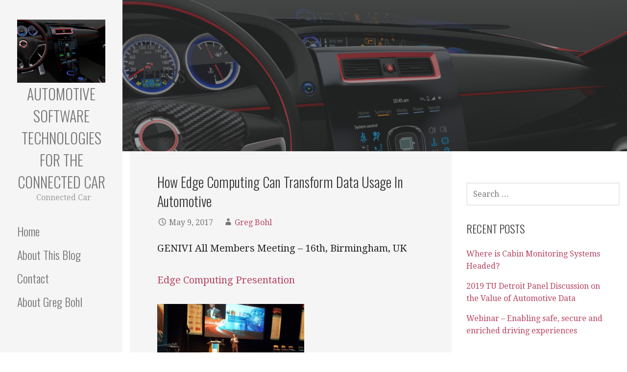

--- FILE ---
content_type: text/plain
request_url: https://www.google-analytics.com/j/collect?v=1&_v=j102&a=588573376&t=pageview&_s=1&dl=https%3A%2F%2Fvariableauto.com%2Fhow-edge-computing-can-transform-data-usage-in-automotive%2F&ul=en-us%40posix&dt=How%20Edge%20Computing%20Can%20Transform%20Data%20Usage%20In%20Automotive%20%E2%80%93%20Automotive%20Software%20Technologies%20For%20The%20Connected%20Car&sr=1280x720&vp=1280x720&_u=IEBAAEABAAAAACAAI~&jid=1194218290&gjid=539565704&cid=909455302.1769179194&tid=UA-90960118-2&_gid=1970821705.1769179194&_r=1&_slc=1&z=73948335
body_size: -451
content:
2,cG-94E35W8D6T